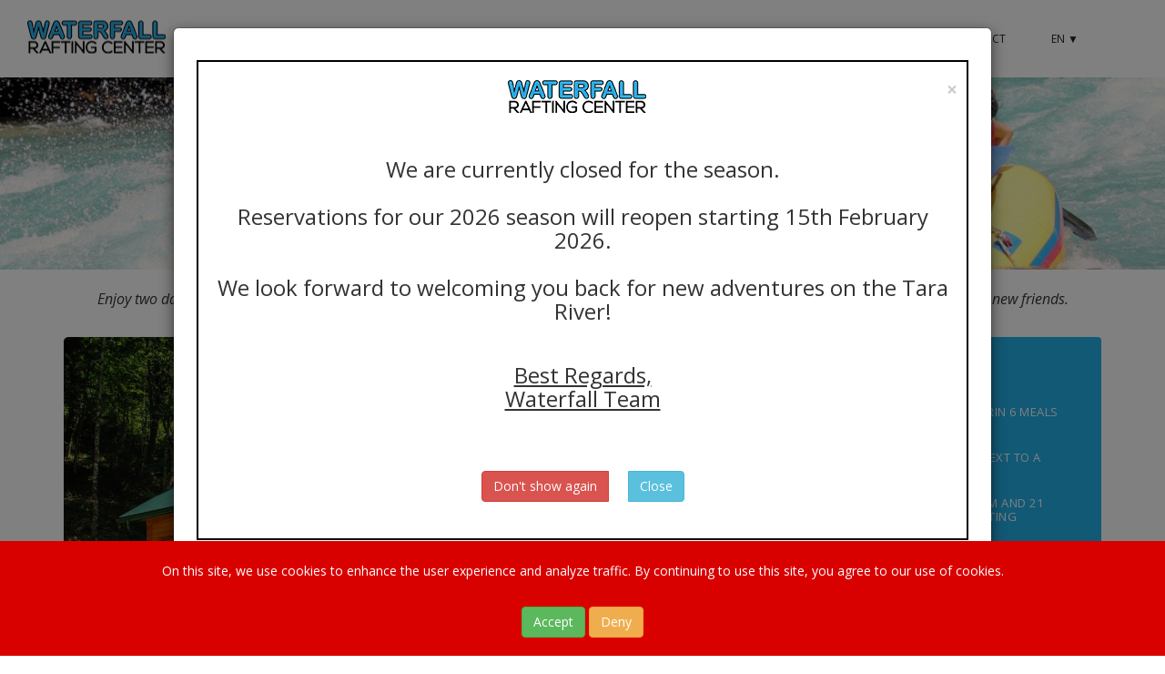

--- FILE ---
content_type: text/html; charset=UTF-8
request_url: https://raftingmontenegro.com/aranzman.php?id=4
body_size: 18016
content:


<!DOCTYPE html>
<html>
  <head>
    <meta charset="utf-8">
	<meta name="apple-mobile-web-app-capable" content="yes" />
	<meta name="viewport" content="width=device-width, initial-scale=1, maximum-scale=1.0, user-scalable=no">
	<meta name="format-detection" content="telephone=no" />
	<link rel="shortcut icon" href="w.png"/> 
	<link href="css/bootstrap.min.css" rel="stylesheet" type="text/css"/>
	<link href="css/jquery-ui.structure.min.css" rel="stylesheet" type="text/css"/>
	<link href="css/jquery-ui.min.css" rel="stylesheet" type="text/css"/>
	<link rel="stylesheet" href="https://maxcdn.bootstrapcdn.com/font-awesome/4.3.0/css/font-awesome.min.css">        
	<link href="css/style.css" rel="stylesheet" type="text/css"/>     
	<title>Paddle on Tara & Pedal to Trsa - Rafting Montenegro - Rafting Tara</title>
         
  <!-- Global site tag (gtag.js) - Google Analytics
<script async src="https://www.googletagmanager.com/gtag/js?id=UA-12843001-37"></script>
<script>
  window.dataLayer = window.dataLayer || [];
  function gtag(){dataLayer.push(arguments);}
  gtag('js', new Date());

  gtag('config', 'UA-12843001-37');
</script>  -->

<!-- Google Tag Manager -->
<script type="ac0641098c2c5620a1dff7c0-text/javascript">(function(w,d,s,l,i){w[l]=w[l]||[];w[l].push({'gtm.start':
new Date().getTime(),event:'gtm.js'});var f=d.getElementsByTagName(s)[0],
j=d.createElement(s),dl=l!='dataLayer'?'&l='+l:'';j.async=true;j.src=
'https://www.googletagmanager.com/gtm.js?id='+i+dl;f.parentNode.insertBefore(j,f);
})(window,document,'script','dataLayer','GTM-588HVDM');</script>
<!-- End Google Tag Manager -->




<script type="ac0641098c2c5620a1dff7c0-text/javascript">
    window.dataLayer = window.dataLayer || [];
    function gtag(){dataLayer.push(arguments);}
	
    gtag('consent', 'default', {
      'ad_storage': 'denied',
      'analytics_storage': 'denied'
    });
	
	gtag('js', new Date());
    gtag('config', 'UA-12843001-37');
	
</script>

<!-- Facebook Pixel Code -->

<script type="ac0641098c2c5620a1dff7c0-text/javascript">
!function(f,b,e,v,n,t,s)
{if(f.fbq)return;n=f.fbq=function(){n.callMethod?
n.callMethod.apply(n,arguments):n.queue.push(arguments)};
if(!f._fbq)f._fbq=n;n.push=n;n.loaded=!0;n.version='2.0';
n.queue=[];t=b.createElement(e);t.async=!0;
t.src=v;s=b.getElementsByTagName(e)[0];
s.parentNode.insertBefore(t,s)}(window,document,'script',
'https://connect.facebook.net/en_US/fbevents.js');
 fbq('init', '1828941777366625'); 
fbq('track', 'PageView');
</script>
<noscript>
 <img height="1" width="1" 
src="https://www.facebook.com/tr?id=1828941777366625&ev=PageView
&noscript=1"/>
</noscript>
<!-- End Facebook Pixel Code -->

	

<meta name="facebook-domain-verification" content="cdbffr7b4yxzcwnjscw7ycrks9qd0s" />

	
	<!--<script src="//code.jivosite.com/widget/2Xbf75XYbk" async></script>-->
  </head>

  
<body data-color="theme-3">

<!-- Google Tag Manager (noscript) -->
<noscript><iframe src="https://www.googletagmanager.com/ns.html?id=GTM-588HVDM"
height="0" width="0" style="display:none;visibility:hidden"></iframe></noscript>
<!-- End Google Tag Manager (noscript) -->
  
<header class="color-2 hovered menu-3">
	   <div class="container">
   	  <div class="row">
   	  	 <div class="col-md-12">
  	  	    <div class="nav"> 
   	  	    <a href="https://raftingmontenegro.com" class="logo">
									<img src="logo_2020_bijelo.png" alt="Rafting Montenegro" style="margin-left:-40px">
				   	  	    </a>
   	  	    <div class="nav-menu-icon">
		      <a href="#"><i></i></a>
		    </div>
   	  	 	<nav class="menu">
			  	<ul>
											<li class="type-1">
							<a href="https://raftingmontenegro.com">Home</a>
													</li>
											<li class="type-1">
							<a href="rafting-trips">Rafting trips<span class="fa fa-angle-down"></span></a>
															<ul class="dropmenu">
																			<li><a href="one-day-tara-river-rafting">ONE DAY TARA RIVER RAFTING ADVENTURE</a>
																				</li>
																			<li><a href="two-day-tara-river-rafting">TWO DAY TARA RIVER RAFTING GETAWAY</a>
																				</li>
																			<li><a href="three-day-tara-river-rafting">THREE DAY TARA RIVER RAFTING EXPERIENCE</a>
																				</li>
																			<li><a href="two-day-tara-river-rafting-zabljak">TWO DAY TARA RIVER RAFTING FROM ZABLJAK</a>
																				</li>
																			<li><a href="full-day-tara-river-rafting-zabljak">FULL DAY TARA RIVER RAFTING FROM ZABLJAK</a>
																				</li>
																			<li><a href="about-tara-river-rafting">ABOUT TARA RIVER RAFTING</a>
																				</li>
																	</ul>
													</li>
											<li class="type-1">
							<a href="daily-trips">Daily trips<span class="fa fa-angle-down"></span></a>
															<ul class="dropmenu">
																			<li><a href="one-day-tara-river-rafting">ONE DAY HIGH RAFTING on Tara</a>
																				</li>
																			<li><a href="hiking-on-durmitor">HIKING TO DURMITOR</a>
																				</li>
																			<li><a href="best-wine-tour">Best wine tour</a>
																				</li>
																			<li><a href="land-rover-safari-durmitor">LAND ROVER SAFARI</a>
																				</li>
																			<li><a href="canyoning-nevidio">CANYONING NEVIDIO</a>
																				</li>
																			<li><a href="hiking-three-lakes">HIKING 3 LAKES</a>
																				</li>
																			<li><a href="canyoning-grabovica">Grabovica Canyoneering</a>
																				</li>
																			<li><a href="mountain-biking">MOUNTAIN BIKING</a>
																				</li>
																			<li><a href="paragliding-durmitor">Paragliding on Durmitor</a>
																				</li>
																			<li><a href="zip-line-piva-lake">ZIP LINE OVER PIVA LAKE</a>
																				</li>
																			<li><a href="horseback-riding-durmitor">HORSEBACK RIDING</a>
																				</li>
																			<li><a href="piva-lake-cruising">PIVA LAKE CRUISING</a>
																				</li>
																			<li><a href="piva-lake-kayaking">PIVA LAKE KAYAKING</a>
																				</li>
																	</ul>
													</li>
											<li class="type-1">
							<a href="multi-day-trips">Multi day trips<span class="fa fa-angle-down"></span></a>
															<ul class="dropmenu">
																			<li><a href="multi-sport-trips">MULTI SPORT TRIPS&nbsp;&#9654;</a>
																					<ul class="dropmenu">
																									<li><a href="zipline-rafting-riding">ZIPLINE & RAFTING & RIDING</a></li>
																									<li><a href="best-rafting-best-canyoning">Best Rafting & Best Canyoning</a></li>
																									<li><a href="best-rafting-longest-zipline">Best Rafting & Longest Zipline</a></li>
																									<li><a href="tara-rafting-piva-hiking">Tara Rafting & Piva Hiking Adventure</a></li>
																									<li><a href="rafting-and-biking">Paddle on Tara & Pedal to Trsa</a></li>
																									<li><a href="rafting-hiking-biking">Rafting & Hiking & Biking</a></li>
																									<li><a href="aranzman.php?id=10">Raft on Tara & Jeep on Durmitor</a></li>
																									<li><a href="montenegro-four-days-trip">Northern 4 day trip</a></li>
																							</ul>
																				</li>
																			<li><a href="family-trips">FAMILY TRIPS&nbsp;&#9654;</a>
																					<ul class="dropmenu">
																									<li><a href="tara-rafting-piva-hiking">RAFTING & HIKING ADVENTURE</a></li>
																									<li><a href="tara-rafting-piva-cruising">RAFTING & CRUISING ADVENTURE</a></li>
																									<li><a href="rafting-cruising-hourseback-riding">3 Activities & Camping</a></li>
																									<li><a href="zipline-rafting-riding">Rafting & Horse Riding Trip</a></li>
																							</ul>
																				</li>
																			<li><a href="scout-adventures">SCOUT ADVENTURES</a>
																				</li>
																	</ul>
													</li>
											<li class="type-1">
							<a href="waterfall-center-accommodation">LODGING & MORE<span class="fa fa-angle-down"></span></a>
															<ul class="dropmenu">
																			<li><a href="waterfall-center-accommodation">Accommodation Options&nbsp;&#9654;</a>
																					<ul class="dropmenu">
																									<li><a href="waterfall-accommodation-chalets">Waterfall Chalets</a></li>
																									<li><a href="waterfall-accommodation-cabins">Riverside Cabins</a></li>
																									<li><a href="waterfall-accommodation-rooms">Waterfall Rooms</a></li>
																							</ul>
																				</li>
																			<li><a href="waterfall-rafting-center-menu">RESTAURANT</a>
																				</li>
																			<li><a href="waterfall-center-gift-shop">Gift Shop</a>
																				</li>
																	</ul>
													</li>
											<li class="type-1">
							<a href="photo-gallery">Media<span class="fa fa-angle-down"></span></a>
															<ul class="dropmenu">
																			<li><a href="photo-gallery">PHOTO</a>
																				</li>
																			<li><a href="video-gallery">VIDEO</a>
																				</li>
																	</ul>
													</li>
											<li class="type-1">
							<a href="about-us">About US<span class="fa fa-angle-down"></span></a>
															<ul class="dropmenu">
																			<li><a href="find-us">How to find us?</a>
																				</li>
																			<li><a href="cancellation-policy">Cancellation policy</a>
																				</li>
																			<li><a href="terms-and-conditions">Terms and conditions</a>
																				</li>
																			<li><a href="our-team">OUR TEAM</a>
																				</li>
																			<li><a href="useful-information">USEFUL INFORMATION</a>
																				</li>
																			<li><a href="did-you-know">DID YOU KNOW?</a>
																				</li>
																			<li><a href="news">NEWS</a>
																				</li>
																			<li><a href="waterfall-blog">BLOG</a>
																				</li>
																			<li><a href="testimonials">Testimonials</a>
																				</li>
																	</ul>
													</li>
											<li class="type-1">
							<a href="contact-us">Contact</a>
													</li>
															
					<li class="type-1">
						<a href="#">EN&nbsp;&#9660;</a>
						<ul class="dropmenu">
						
														
							<li style="cursor: pointer;" onclick="if (!window.__cfRLUnblockHandlers) return false; window.open('/aranzman.php?id=4&lang=1','_self');" data-cf-modified-ac0641098c2c5620a1dff7c0-=""><img  src="keshirano/sajt/106pa5galef4w04.png" alt="English" style="margin-left:10px;margin-top:5px;height:25px;">&nbsp;&nbsp;<span style="color: #000000;font-size:12px">English</span></li>


														
							<li style="cursor: pointer;" onclick="if (!window.__cfRLUnblockHandlers) return false; window.open('/aranzman.php?id=4&lang=2','_self');" data-cf-modified-ac0641098c2c5620a1dff7c0-=""><img  src="keshirano/sajt/cq2lyypzjoggkg8.png" alt="Crnogorski" style="margin-left:10px;margin-top:5px;height:25px;">&nbsp;&nbsp;<span style="color: #000000;font-size:12px">Crnogorski</span></li>


														
							<li style="cursor: pointer;" onclick="if (!window.__cfRLUnblockHandlers) return false; window.open('/aranzman.php?id=4&lang=3','_self');" data-cf-modified-ac0641098c2c5620a1dff7c0-=""><img  src="keshirano/sajt/fah8c39gv7k0s4g.png" alt="Russian" style="margin-left:10px;margin-top:5px;height:25px;">&nbsp;&nbsp;<span style="color: #000000;font-size:12px">Russian</span></li>


														
							<li style="cursor: pointer;" onclick="if (!window.__cfRLUnblockHandlers) return false; window.open('/aranzman.php?id=4&lang=4','_self');" data-cf-modified-ac0641098c2c5620a1dff7c0-=""><img  src="keshirano/sajt/daqj9o7e7m88wos.png" alt="Germany" style="margin-left:10px;margin-top:5px;height:25px;">&nbsp;&nbsp;<span style="color: #000000;font-size:12px">Germany</span></li>


														
							<li style="cursor: pointer;" onclick="if (!window.__cfRLUnblockHandlers) return false; window.open('/aranzman.php?id=4&lang=5','_self');" data-cf-modified-ac0641098c2c5620a1dff7c0-=""><img  src="keshirano/sajt/1po85r3wu074sw.png" alt="Czech" style="margin-left:10px;margin-top:5px;height:25px;">&nbsp;&nbsp;<span style="color: #000000;font-size:12px">Czech</span></li>


														
							<li style="cursor: pointer;" onclick="if (!window.__cfRLUnblockHandlers) return false; window.open('/aranzman.php?id=4&lang=6','_self');" data-cf-modified-ac0641098c2c5620a1dff7c0-=""><img  src="keshirano/sajt/ca5csp9hv9ws84w.png" alt="Italy" style="margin-left:10px;margin-top:5px;height:25px;">&nbsp;&nbsp;<span style="color: #000000;font-size:12px">Italy</span></li>


														
							<li style="cursor: pointer;" onclick="if (!window.__cfRLUnblockHandlers) return false; window.open('/aranzman.php?id=4&lang=7','_self');" data-cf-modified-ac0641098c2c5620a1dff7c0-=""><img  src="keshirano/sajt/1s5bzi6g284goog.png" alt="Poland" style="margin-left:10px;margin-top:5px;height:25px;">&nbsp;&nbsp;<span style="color: #000000;font-size:12px">Poland</span></li>


														
							<li style="cursor: pointer;" onclick="if (!window.__cfRLUnblockHandlers) return false; window.open('/aranzman.php?id=4&lang=8','_self');" data-cf-modified-ac0641098c2c5620a1dff7c0-=""><img  src="keshirano/sajt/15xdrrcre9lw0os.png" alt="French" style="margin-left:10px;margin-top:5px;height:25px;">&nbsp;&nbsp;<span style="color: #000000;font-size:12px">French</span></li>


													
						</ul>
						
					</li>
					
										
			  	</ul>
		   </nav>
		   </div>
   	  	 </div>
   	  </div>
   </div>
  </header>
<!-- INNER-BANNER -->
<div class="inner-banner style-6" >
	<img class="center-image" src="zaglavlje.jpg" alt="" style="width:100%;opacity: 0.7;">
	<div class="vertical-align">
		<div class="container">
			<div class="row">
				<div class="col-xs-12 col-md-8 col-md-offset-2">
		  			<h3 class="color-white hidden-lg" style="text-shadow:0px 2px 3px #000000,2px -1px 3px #000000;">Paddle on Tara & Pedal to Trsa</h3>
		  			<h2 class="color-white hidden-md hidden-sm hidden-xs" style="text-shadow:0px 2px 3px #000000,2px -1px 3px #000000; font-size: 40px;">Paddle on Tara & Pedal to Trsa</h2>
  				</div>
			</div>
		</div>
	</div>
</div>

<!-- DETAIL WRAPPER -->
<div class="detail-wrapper">
	<div class="container" style="margin-top: -40px; ">
		<div class="detail-header">
			<div class="row">
				<div class="col-xs-12 col-sm-12">
					
					
					<div class="detail-category color-black-3" style="text-align: center;"><font style="font-style: italic;">Enjoy two days activity of mountain riding bike fun, sun, and splashing whitewater! A perfect way to relax, unwind and enjoy time with old and new friends.</font></div>
					
			    </div>
			 
	       	</div>
       	</div>
       	<div class="row padd-90" style="margin-top: -40px;">
       		<div class="col-xs-12 col-md-8">
       			<div class="detail-content color-1">
					       				<div class="detail-top slider-wth-thumbs style-2 top-baner arrows" >
						<div class="swiper-container thumbnails-preview" data-autoplay="0" data-loop="1" data-speed="500" data-center="1" data-slides-per-view="1" id="tour-slide-2">
			                <div class="swiper-wrapper">
		                    	
										                    	<div class="swiper-slide" data-val="1">
		                    		 <img class="img-responsive img-full" src="keshirano/galerije/tmb_750_420_fw5wd32dj0g0wwk.jpg" alt="">
		                    	</div>
										                    	<div class="swiper-slide" data-val="2">
		                    		 <img class="img-responsive img-full" src="keshirano/galerije/tmb_750_420_17i9zmfzuy6884o.jpg" alt="">
		                    	</div>
										                    	<div class="swiper-slide" data-val="3">
		                    		 <img class="img-responsive img-full" src="keshirano/galerije/tmb_750_420_e3um4lz76q88ccw.jpg" alt="">
		                    	</div>
										                    	<div class="swiper-slide" data-val="4">
		                    		 <img class="img-responsive img-full" src="keshirano/galerije/tmb_750_420_8srkst33jn4sogg.jpg" alt="">
		                    	</div>
										                    	<div class="swiper-slide" data-val="5">
		                    		 <img class="img-responsive img-full" src="keshirano/galerije/tmb_750_420_6zs9yrmomccg0s4.jpg" alt="">
		                    	</div>
										                    	<div class="swiper-slide" data-val="6">
		                    		 <img class="img-responsive img-full" src="keshirano/galerije/tmb_750_420_86xufjocmycc8kc.jpg" alt="">
		                    	</div>
										                    	<div class="swiper-slide" data-val="7">
		                    		 <img class="img-responsive img-full" src="keshirano/galerije/tmb_750_420_7o71bqbzz1s8o8c.jpg" alt="">
		                    	</div>
										                    	<div class="swiper-slide" data-val="8">
		                    		 <img class="img-responsive img-full" src="keshirano/galerije/tmb_750_420_96aa85qgd98g08k.jpg" alt="">
		                    	</div>
										                    	<div class="swiper-slide" data-val="9">
		                    		 <img class="img-responsive img-full" src="keshirano/galerije/tmb_750_420_2f41qerdpp5ws8.jpg" alt="">
		                    	</div>
										                    	<div class="swiper-slide" data-val="10">
		                    		 <img class="img-responsive img-full" src="keshirano/galerije/tmb_750_420_1h0cj0kiesxwko.jpg" alt="">
		                    	</div>
										                    	<div class="swiper-slide" data-val="11">
		                    		 <img class="img-responsive img-full" src="keshirano/galerije/tmb_750_420_1pmu5xogkksgw0c.jpg" alt="">
		                    	</div>
										                    	<div class="swiper-slide" data-val="12">
		                    		 <img class="img-responsive img-full" src="keshirano/galerije/tmb_750_420_9woo6sqnuegosos.jpg" alt="">
		                    	</div>
										                    	<div class="swiper-slide" data-val="13">
		                    		 <img class="img-responsive img-full" src="keshirano/galerije/tmb_750_420_egf5iidkmmo8ssg.jpg" alt="">
		                    	</div>
										                    	<div class="swiper-slide" data-val="14">
		                    		 <img class="img-responsive img-full" src="keshirano/galerije/tmb_750_420_6d6usuhoepc88kc.jpg" alt="">
		                    	</div>
										                    	<div class="swiper-slide" data-val="15">
		                    		 <img class="img-responsive img-full" src="keshirano/galerije/tmb_750_420_1ayhd4heof5wog4.jpg" alt="">
		                    	</div>
										                    	<div class="swiper-slide" data-val="16">
		                    		 <img class="img-responsive img-full" src="keshirano/galerije/tmb_750_420_tcz8wmooabkw0o.jpg" alt="">
		                    	</div>
										                    	<div class="swiper-slide" data-val="17">
		                    		 <img class="img-responsive img-full" src="keshirano/galerije/tmb_750_420_ekxdqidodiossk8.jpg" alt="">
		                    	</div>
										                    	<div class="swiper-slide" data-val="18">
		                    		 <img class="img-responsive img-full" src="keshirano/galerije/tmb_750_420_169dzt2mes5c0ws.jpg" alt="">
		                    	</div>
										                    	<div class="swiper-slide" data-val="19">
		                    		 <img class="img-responsive img-full" src="keshirano/galerije/tmb_750_420_169vp36otx1c88c.jpg" alt="">
		                    	</div>
										                    	<div class="swiper-slide" data-val="20">
		                    		 <img class="img-responsive img-full" src="keshirano/galerije/tmb_750_420_bf3lzqpca6g4gog.jpg" alt="">
		                    	</div>
										                    	<div class="swiper-slide" data-val="21">
		                    		 <img class="img-responsive img-full" src="keshirano/galerije/tmb_750_420_2wsjy672asysgs0.png" alt="">
		                    	</div>
										                    	<div class="swiper-slide" data-val="22">
		                    		 <img class="img-responsive img-full" src="keshirano/galerije/tmb_750_420_7uon16xxlkowkow.jpg" alt="">
		                    	</div>
										                    	<div class="swiper-slide" data-val="23">
		                    		 <img class="img-responsive img-full" src="keshirano/galerije/tmb_750_420_1gl4w7w8lfy8040.jpg" alt="">
		                    	</div>
										                    	<div class="swiper-slide" data-val="24">
		                    		 <img class="img-responsive img-full" src="keshirano/galerije/tmb_750_420_bawzmuq2h9ssws8.jpg" alt="">
		                    	</div>
										                    </div>
							<div class="pagination pagination-hidden"></div>
							<div class="arrow-wrapp arr-s-1">
							<div class="cont-1170">
								<div class="swiper-arrow-left sw-arrow"><span style="color: #4dc3ff;" class="fa fa-angle-left"></span></div>
								<div class="swiper-arrow-right sw-arrow"><span style="color: #4dc3ff;" class="fa fa-angle-right"></span></div>
							</div>
						</div>
			            </div>
			            <div class="swiper-container thumbnails" data-autoplay="1" 
			            data-loop="0" data-speed="3000" data-center="0" 
			            data-slides-per-view="responsive" data-xs-slides="3" 
			            data-sm-slides="5" data-md-slides="5" data-lg-slides="5" 
			            data-add-slides="5">
			                <div class="swiper-wrapper">
								<div class="swiper-slide current active" data-val="0">
									<img class="img-responsive img-full" src="keshirano/aranzmani/tmb_124_70_2f5zoxeqrklcg40.jpg" alt="Paddle on Tara & Pedal to Trsa">
								</div>
																<div class="swiper-slide" data-val="1">
									<img class="img-responsive img-full" src="keshirano/galerije/tmb_124_70_fw5wd32dj0g0wwk.jpg" alt="">
								</div>
																<div class="swiper-slide" data-val="1">
									<img class="img-responsive img-full" src="keshirano/galerije/tmb_124_70_17i9zmfzuy6884o.jpg" alt="">
								</div>
																<div class="swiper-slide" data-val="1">
									<img class="img-responsive img-full" src="keshirano/galerije/tmb_124_70_e3um4lz76q88ccw.jpg" alt="">
								</div>
																<div class="swiper-slide" data-val="1">
									<img class="img-responsive img-full" src="keshirano/galerije/tmb_124_70_8srkst33jn4sogg.jpg" alt="">
								</div>
																<div class="swiper-slide" data-val="1">
									<img class="img-responsive img-full" src="keshirano/galerije/tmb_124_70_6zs9yrmomccg0s4.jpg" alt="">
								</div>
																<div class="swiper-slide" data-val="1">
									<img class="img-responsive img-full" src="keshirano/galerije/tmb_124_70_86xufjocmycc8kc.jpg" alt="">
								</div>
																<div class="swiper-slide" data-val="1">
									<img class="img-responsive img-full" src="keshirano/galerije/tmb_124_70_7o71bqbzz1s8o8c.jpg" alt="">
								</div>
																<div class="swiper-slide" data-val="1">
									<img class="img-responsive img-full" src="keshirano/galerije/tmb_124_70_96aa85qgd98g08k.jpg" alt="">
								</div>
																<div class="swiper-slide" data-val="1">
									<img class="img-responsive img-full" src="keshirano/galerije/tmb_124_70_2f41qerdpp5ws8.jpg" alt="">
								</div>
																<div class="swiper-slide" data-val="1">
									<img class="img-responsive img-full" src="keshirano/galerije/tmb_124_70_1h0cj0kiesxwko.jpg" alt="">
								</div>
																<div class="swiper-slide" data-val="1">
									<img class="img-responsive img-full" src="keshirano/galerije/tmb_124_70_1pmu5xogkksgw0c.jpg" alt="">
								</div>
																<div class="swiper-slide" data-val="1">
									<img class="img-responsive img-full" src="keshirano/galerije/tmb_124_70_9woo6sqnuegosos.jpg" alt="">
								</div>
																<div class="swiper-slide" data-val="1">
									<img class="img-responsive img-full" src="keshirano/galerije/tmb_124_70_egf5iidkmmo8ssg.jpg" alt="">
								</div>
																<div class="swiper-slide" data-val="1">
									<img class="img-responsive img-full" src="keshirano/galerije/tmb_124_70_6d6usuhoepc88kc.jpg" alt="">
								</div>
																<div class="swiper-slide" data-val="1">
									<img class="img-responsive img-full" src="keshirano/galerije/tmb_124_70_1ayhd4heof5wog4.jpg" alt="">
								</div>
																<div class="swiper-slide" data-val="1">
									<img class="img-responsive img-full" src="keshirano/galerije/tmb_124_70_tcz8wmooabkw0o.jpg" alt="">
								</div>
																<div class="swiper-slide" data-val="1">
									<img class="img-responsive img-full" src="keshirano/galerije/tmb_124_70_ekxdqidodiossk8.jpg" alt="">
								</div>
																<div class="swiper-slide" data-val="1">
									<img class="img-responsive img-full" src="keshirano/galerije/tmb_124_70_169dzt2mes5c0ws.jpg" alt="">
								</div>
																<div class="swiper-slide" data-val="1">
									<img class="img-responsive img-full" src="keshirano/galerije/tmb_124_70_169vp36otx1c88c.jpg" alt="">
								</div>
																<div class="swiper-slide" data-val="1">
									<img class="img-responsive img-full" src="keshirano/galerije/tmb_124_70_bf3lzqpca6g4gog.jpg" alt="">
								</div>
																<div class="swiper-slide" data-val="1">
									<img class="img-responsive img-full" src="keshirano/galerije/tmb_124_70_2wsjy672asysgs0.png" alt="">
								</div>
																<div class="swiper-slide" data-val="1">
									<img class="img-responsive img-full" src="keshirano/galerije/tmb_124_70_7uon16xxlkowkow.jpg" alt="">
								</div>
																<div class="swiper-slide" data-val="1">
									<img class="img-responsive img-full" src="keshirano/galerije/tmb_124_70_1gl4w7w8lfy8040.jpg" alt="">
								</div>
																<div class="swiper-slide" data-val="1">
									<img class="img-responsive img-full" src="keshirano/galerije/tmb_124_70_bawzmuq2h9ssws8.jpg" alt="">
								</div>
															</div>
							<div class="pagination hidden"></div>
						</div>
					</div>
										
					<div class="col-xs-12 hidden-lg hidden-md hidden-sm">
						
						
							<div class="detail-block bg-dr-blue" style="border-radius: 10px;">
							<h4 class="color-white">TRIP HIGHLIGHTS</h4>
								<div class="details-desc color-white" style="padding-bottom:20px;padding:1px 1px 1px 1px;font-color:white;">
									<font style="color:white">
									<p>Enjoy the best of Montenegrin 6 meals and drinks by the river</p>

<p>Spend 2 peaceful&nbsp;evenings next to a crackling campfire</p>

<p>Enjoy the most exciting 18 km and 21 rapids on the Tara River&nbsp;rafting</p>

<p>Explore the most beautiful areas of Durmitor and Piva by bike</p>

<p>Relax, unwind, and enjoy time with friends and like-minded people</p>

<p><strong>Price from 219&euro; per person</strong></p>

<p>Add a zip line over Piva Lake and get a 10% discount</p>									</font>
								</div>
								<div class="details-btn" STYLE="text-align:center;">
									<br><a href="rezervacija.php?id=4" class="c-button b-40 bg-orange hv-transparent" STYLE="background-color:#FF7F27">book now</a> <!--: price from  <span class="color-dr-blue">219€</span> /person--></a>
								</div>
							</div>

						  			
					</div>
					
					<div class="col-xs-12 hidden-lg hidden-md hidden-sm" style="background-color:white"><br>&nbsp;<br></div>
					
					<div class="detail-content-block bg-grey-2" style="padding-left:10px;padding-right:10px">
						<h3 style="width:100;background-color:#23B0E8;padding-left:10px;padding-top:5px;padding-bottom:5px;"><font color=white>ITINERARY</font></h3>
						<p><p><strong>DAY 1</strong></p>

<p>We recommend you to come early evening hours to our Waterfall Rafting Centre and spend some time in the untouched nature. We are perfectly located in a pleasant shadow of old and tall beech forest, on the banks of the River Piva where all sounds are overridden by the gurgling waterfall and cheerful birds&rsquo; songs.</p>

<p>20.00 - 21.30 pm - Dinner is the best time to meet fellow rafters and our river guides, and enjoy music next to a crackling campfire before retiring for the night.</p>

<p>Overnight stay.</p>

<p><strong>DAY 2</strong></p>

<p><strong>RAFTING ON THE TARA RIVER</strong></p>

<p><em>Raft Trip on the Tara River Winds its way through 18 fun-filled kilometers of beautiful scenery and tumbling white-water on the most exciting rapids from Brstanovica to Scepan Polje.</em></p>

<p>09.00 &ndash; 10.30 am &ndash; Start your day with a hearty buffet breakfast as the preparations for rafting begin at 11.00. You will be fitted with wetsuits and booties, life jackets, and a helmet. The adventure continues with a short but scenic shuttle ride to our launching point.</p>

<p>12:00 pm - After the trip briefing held by your river guide it&rsquo;s time to grab a paddle and get on your raft and onto the river for a day of fun, laughter, excitement, and lots of exhilarating whitewater. The first rapids you&rsquo;ll encounter are smaller but spirited and will allow you to practice your new paddling skills, and get ready for the most attractive rapids on the Tara River (Pines, Ward, Cells, Vjernovića buk ...). We will make breaks on the most interesting spots for viewing, and camera shooting, and of course, swimming for the bravest ones.</p>

<p>15.00 - 16.00 pm &ndash;Your rafting trip ends on &Scaron;ćepan Polje with a delicious lunch in the Waterfall Restaurant.</p>

<p><strong>MENU:&nbsp;</strong></p>

<p>Soup: veal soup or vegetable cream soup<br />
Main Course: Your choice between the three of the very best Montenegrin specialties:<br />
1. Grilled trout with rice and vegetables and seasonal salad<br />
2. Chicken or veal meat and potatoes made under the iron pot in the open fire pit and seasonal salad<br />
3. Vegetarian dish: Grilled mushrooms with vegetables and rice and seasonal salad&nbsp;<br />
Dessert: seasonal fruit or homemade cookies</p>

<p>At our Rafting Center, you can enjoy free time walking, sunbathing, or playing some social games until we serve a delicious healthy dinner (between 20&nbsp;- 21.30h) that will satisfy even the heartiest appetite. Spend the rest of the evening catching up with fellow rafters and meeting new people. If you would like to make your own campfire, please report to our Camp Manager.&nbsp;</p>

<p><strong>DAY 3</strong></p>

<p><strong>E-Mountain Biking In Durmitor&nbsp;National Park&nbsp;</strong></p>

<p>Discover why E - mountain biking is more and more popular! We transfer you up to the start and you ride through mountain pastures, pine forests, and along mountain tracks enjoying the breathtaking scenery.</p>

<p>Your day starts with a great breakfast and meeting with your guide followed by 30 minutes drive to the village Crkvicko Polje (1100m) where our mountain biking tour begins with a 25km newly asphalted road. It is surrounded by a thick beech forest that makes it very pleasant even on hot summer days.</p>

<p>Enjoying outstanding views, we pass interesting villages Nikovici, Knezevic, and Nedajno and up to the village Trsa (1450m) where we take a break and get delicious lunch in the Ethno Restaurant.</p>

<p>Our road back to the Village Crkvicko Polje goes partly through the mountain, a non-asphalted 12km long path, followed by our vehicle with a bike trailer. We&rsquo;ll be back at the Rafting Centre, just in time for lunch before the end of the trip.</p>

<p>You can relax before packing up and heading home or a better option is to check availability and stay another night with us. Let us recommend another great adventure: Canyoning Nevidio!&nbsp;</p>

<p><strong>The price including 2 nights&#39; accommodation, rafting, biking, and 6 meals starts&nbsp;from 219&euro; per person depending on the chosen accommodation.</strong></p>

<p><a href="https://raftingmontenegro.com/stranica.php?id=11"><span style="color:#FFFFFF"><span style="background-color:#3399ff">Choose your accommodation here.</span></span></a></p>

<p>The minimum number of persons for the organization of this program is 6. If you are not coming in a group, you should inform us as early as possible, and we will do our best to join you to other adventurers.</p></p>	<br><a href="rezervacija.php?id=4" class="c-button b-40 bg-orange hv-transparent" STYLE="background-color:#FF7F27">book now</a> <!--: price from  <span class="color-dr-blue">219€</span> /person--></a>
							
						
					</div>
					
					
					
					<div class="detail-content-block">
					
											
	                    <div class="accordion style-2">
						
								                        <div class="acc-panel">
	                            <div class="acc-title"><span class="acc-icon"></span>What is included in the trip price?</div>
	                            <div class="acc-body color-black" style="color:#000000;font-size:14px;">
									
									<ul>
 <li style="color:#343434;font-size:14px;">&nbsp;2 nights of accommodation</li>
 <li style="color:#343434;font-size:14px;">&nbsp;6 meals</li>
 <li style="color:#343434;font-size:14px;">&nbsp;Eperienced and certified river guides services</li>
 <li style="color:#343434;font-size:14px;">&nbsp;Transfer during the trip</li>
 <li style="color:#343434;font-size:14px;">&nbsp;Mountain bike rent</li>
 <li style="color:#343434;font-size:14px;">&nbsp;Car parking</li>
 <li style="color:#343434;font-size:14px;">&nbsp;Rafting insurance</li>
</ul>									
									
	                            </div>
	                        </div>
								                        <div class="acc-panel">
	                            <div class="acc-title"><span class="acc-icon"></span>What isn't included in the trip price?</div>
	                            <div class="acc-body color-black" style="color:#000000;font-size:14px;">
									
									<ul>
 <li style="color:#343434;font-size:14px;">&nbsp;&nbsp; &nbsp; Beverages (we serve coffee, tea, milk, and yogurt during&nbsp;breakfast time:)</li>
 <li style="color:#343434;font-size:14px;">&nbsp;&nbsp;&nbsp;&nbsp;&nbsp;The Piva nature park fee 1 &euro;</li>
 <li style="color:#343434;font-size:14px;">&nbsp;&nbsp;&nbsp;&nbsp;&nbsp;Rafting tax 3.5 &euro;</li>
 <li style="color:#343434;font-size:14px;">&nbsp;&nbsp;&nbsp; &nbsp;Tourist tax 1&euro; per person per night</li>
 <li style="color:#343434;font-size:14px;">&nbsp;&nbsp;&nbsp; &nbsp;Transfer from the Waterfall Rafting Center to the village of Stabna - the starting point of hiking. Most of our guests continue their travel towards other regions and don&rsquo;t require this service. However, we can arrange your transfer upon request.</li>
 <li style="color:#343434;font-size:14px;">&nbsp;&nbsp;&nbsp; &nbsp;Other expenses not included in the program</li>
</ul>									
									
	                            </div>
	                        </div>
								                        <div class="acc-panel">
	                            <div class="acc-title"><span class="acc-icon"></span>What to bring?</div>
	                            <div class="acc-body color-black" style="color:#000000;font-size:14px;">
									
									<ul>
<li style="color:#343434;font-size:14px;">&nbsp;Waterproof sunscreen</li>
<li style="color:#343434;font-size:14px;">&nbsp;Swimming suit to wear under neoprene suit</li>
<li style="color:#343434;font-size:14px;">&nbsp;Sport or hiking shoes</li>
<li style="color:#343434;font-size:14px;">&nbsp;Warm pants (evenings are usually chilly next to the river)</li>
<li style="color:#343434;font-size:14px;">&nbsp;Jacket in case of colder or rainy weather</li>
<li style="color:#343434;font-size:14px;">&nbsp;Extra spending money if you are interested in&nbsp;T-Shirts or other interesting gifts</li>
</ul>									
									
	                            </div>
	                        </div>
								                        <div class="acc-panel">
	                            <div class="acc-title"><span class="acc-icon"></span>What we provide?</div>
	                            <div class="acc-body color-black" style="color:#000000;font-size:14px;">
									
									<ul>
 <li style="color:#343434;font-size:14px;">&nbsp;&nbsp; &nbsp;Neoprene wetsuit</li>
 <li style="color:#343434;font-size:14px;">&nbsp;&nbsp;&nbsp;&nbsp;Neoprene booties</li>
 <li style="color:#343434;font-size:14px;">&nbsp;&nbsp;&nbsp;&nbsp;Life jacket</li>
 <li style="color:#343434;font-size:14px;">&nbsp;&nbsp;&nbsp;&nbsp;Helmet</li>
 <li style="color:#343434;font-size:14px;">&nbsp;&nbsp;&nbsp;&nbsp;Anorak</li>
 <li style="color:#343434;font-size:14px;">&nbsp;&nbsp;&nbsp;&nbsp;Paddle</li>
 <li style="color:#343434;font-size:14px;">&nbsp;&nbsp;&nbsp;&nbsp;Raft</li>
 <li style="color:#343434;font-size:14px;">&nbsp;&nbsp;&nbsp;&nbsp;Towels</li>
 <li style="color:#343434;font-size:14px;">&nbsp;&nbsp;&nbsp;&nbsp;Bed linen</li>
 <li style="color:#343434;font-size:14px;">&nbsp;&nbsp;&nbsp;&nbsp;Toiletries</li>
 <li style="color:#343434;font-size:14px;">&nbsp;&nbsp; &nbsp;Bike</li>
</ul>									
									
	                            </div>
	                        </div>
								                        <div class="acc-panel">
	                            <div class="acc-title"><span class="acc-icon"></span>FAQ</div>
	                            <div class="acc-body color-black" style="color:#000000;font-size:14px;">
									
									<p style="color:black;font-size:14px;">You&rsquo;ve got questions and we&rsquo;ve got answers. Take a look at the most commonly asked questions that we receive from our guests. If you don&rsquo;t see an answer to the question feel free to give us a call via Viber, WhatsApp, or Messenger at +382 69 310 848 or email us at&nbsp;<a href="/cdn-cgi/l/email-protection" class="__cf_email__" data-cfemail="4b22252d240b392a2d3f22252c2624253f2e252e2c392465282426">[email&#160;protected]</a></p>

<p style="color:black;font-size:14px;"><strong>WILL I GET WET?</strong></p>

<p style="color:black;font-size:14px;">Yes &ndash; but you will be in a wetsuit and booties. White water rafting is a great activity for rainy days as you are going to be wet anyway!</p>

<p style="color:black;font-size:14px;"><strong>WHAT SHOES SHOULD I WEAR?</strong></p>

<p style="color:black;font-size:14px;">We provide complete and professional rafting equipment including wetsuits and booties, life jackets and helmets, as well as anoraks for rainy occasions. So you can wear your normal shoes and clothes to get to the rafting base.</p>

<p style="color:black;font-size:14px;"><strong>WHAT DO I NEED TO BRING?</strong></p>

<p style="color:black;font-size:14px;">You should bring a swimming suit and&nbsp;suntan lotion, sunglasses and warm clothes for chilly evenings next to the campfire if staying overnight in the Waterfall Center.</p>

<p style="color:black;font-size:14px;"><strong>DO I HAVE TO BE ABLE TO SWIM?</strong></p>

<p style="color:black;font-size:14px;">In the springtime when the river is high, it is recommended that you be able to swim. In the summertime when the river is lower you do not have to be a swimmer at all. Just make sure to let your guide know of your comfort level and swimming ability. Anyway, safety west is obligatory and you should follow instructions provided by&nbsp;the river guide. No one falls down from the boat, unless by purpose.</p>

<p style="color:black;font-size:14px;"><strong>DO PEOPLE FALL OUT OF THE BOAT?</strong></p>

<p style="color:black;font-size:14px;">We take your safety seriously. Every trip starts with a full safety briefing and paddle instruction. Our boats are equipped with perimeter and center lines to give you ample places to hang on and stay in the boat. There is some risk in whitewater rafting, however, but it is rare that people fall out of the boat. In the case that they do &ndash; they are retrieved quickly using the drills that are taught in the safety briefing. In the spring with the higher water levels, there is a greater potential for things to happen. High water is definitely not for everyone.</p>

<p style="color:black;font-size:14px;"><strong>WHAT IF THE WEATHER IS BAD?</strong></p>

<p style="color:black;font-size:14px;">Our trips leave as scheduled, rain, or shine. In the event of extreme weather conditions, we do reserve the right to alter your trip.</p>

<p style="color:black;font-size:14px;"><strong>WHEN RAFTING SEASON STARTS?</strong></p>

<p style="color:black;font-size:14px;">Our season starts 1st&nbsp;of May and runs till&nbsp;October 1st. May and early June are defined by higher water flows and attract more adventuresome groups. In July and August water levels typically drop and conditions become perfect for younger families and multi-generational groups.&nbsp;&nbsp;</p>

<p style="color:black;font-size:14px;"><strong>WHAT ARE THE AGE LIMITS FOR RAFTING?</strong></p>

<p style="color:black;font-size:14px;">We encourage everyone, young and old, fit or a couch potato, to experience the fun of white water rafting and hope that you will learn to love this sport as much as we do. From July &ndash; October, we hosted children 4 years old but also people in the late seventies.</p>

<p style="color:black;font-size:14px;"><strong>WHAT IF I HAVE NEVER BEEN ON RAFTING BEFORE?</strong></p>

<p style="color:black;font-size:14px;">Most of our guests have never been on rafting before. All our trips&nbsp;are adapted for newcomers.</p>

<p style="color:black;font-size:14px;"><strong>IS RAFTING SAFE ADVENTURE?</strong></p>

<p style="color:black;font-size:14px;">We are proud to be one of the pioneers of Rafting on the Tara River. Since 2000, our skippers have rafted with over 50 000 guests with not a single accident. Rafting is thrilling, exciting, wet, wild, and unbelievably fun. However, as with all adventure sports, there is inherent...</p>

<p style="color:black;font-size:14px;"><strong>ARE THERE ANY ADDITIONAL CHARGES?</strong></p>

<p style="color:black;font-size:14px;">All Taxes and River Access fees are included in our base price. Rafting guides and waiters gratuities are not included in the trip price and are greatly appreciated.</p>

<p style="color:black;font-size:14px;"><strong>DO YOU OFFER GROUP DISCOUNTS?</strong></p>

<p style="color:black;font-size:14px;">Of course, when it comes to rafting the Tara River, the more people you bring the more fun you will have! We offer some of the best group discounts on the river! Please check out our Groups page for more information.</p>

<p style="color:black;font-size:14px;"><strong>CAN I BRING MY CAMERA?</strong></p>

<p style="color:black;font-size:14px;">We recommend that cameras are left behind at the Waterfall center&nbsp;as we cannot guarantee their safety against damage even if waterproof. However, if you would still like to take a camera on the rafting trip,&nbsp;we have waterproof safety bags on every raft where you can store them during the rapids and use&nbsp;them during breaks.</p>

<p style="color:black;font-size:14px;"><strong>CAN I WEAR SUNGLASSES/ PRESCRIPTION GLASSES OR CONTACT LENSES?</strong></p>

<p style="color:black;font-size:14px;">Yes, you can, however, we do recommend a sports strap or tie for glasses. Once again remember we can&rsquo;t guarantee the safety of your glasses. So if you can do it without it then do.</p>

<p style="color:black;font-size:14px;"><strong>HOW MANY PEOPLE GO IN A RAFT?</strong></p>

<p style="color:black;font-size:14px;">All of our rafts can comfortably accommodate 8 guests + river guide.</p>

<p style="color:black;font-size:14px;"><strong>ARE GRATUITIES ACCEPTABLE?</strong></p>

<p style="color:black;font-size:14px;">Absolutely. If your guides contributed to your enjoyment of the day please give them a tip!&nbsp; Gratuities for guides are acceptable and greatly appreciated. And we&rsquo;d love to hear about it as well. Our guides are some of the most important people of our staff and we want to know when they are doing a great job.</p>

<p style="color:black;font-size:14px;"><strong>CAN WE PURCHASE SOUVENIRS?</strong></p>

<p style="color:black;font-size:14px;">Absolutely! We have a Gift shop stocked with a wide variety of specially designed T-shirts, rucksacks, hats, etc&hellip;.come on in!</p>

<p style="color:black;font-size:14px;"><strong>ARE RESERVATIONS REQUIRED?</strong></p>

<p style="color:black;font-size:14px;">Yes. Reservations are required and a 20% advance payment must be received prior to the date of your adventure. Same-day reservations are accepted based on availability, so please book online or send us an email.</p>

<p style="color:black;font-size:14px;"><strong>WHAT SETS WATERFALL RAFTING CENTER APART FROM THE REST</strong>?</p>

<p style="color:black;font-size:14px;">Everything! This might sound like a bold statement, but we encourage you to do some research on other outfitters in the Tara River Canyon and throughout the region. As the leaders in white water hospitality, we are dedicated to making sure that each of our guests feels welcome, wanted, and comfortable throughout their entire experience with us. From our highly trained professional staff to our top-of-the-line equipment for your safety and comfort, and everything in-between we can show you the rapids of the mighty Tara River like no one else!</p>									
									
	                            </div>
	                        </div>
														                                                                                                                        
	                    </div>
						
					

												<br>
						<h3>Watch Video</h3>

						<div class="embed-responsive embed-responsive-16by9">
							<iframe data-src="https://www.youtube.com/embed/KjSIbvqYVuw" frameborder="0" allow="accelerometer; autoplay; encrypted-media; gyroscope; picture-in-picture" allowfullscreen></iframe>
						</div>
							
						
						<p style="text-align:center"><em>We are pleased to offer you another exciting adventure: Reserve at least two hours of scenic horseback riding in the National Park Durmitor. </em></p>

<p style="text-align:center"><em>Just s</em><em>addle up and begin your adventure searching for the best view and majestic scenery of incredible surroundings from the Village Trsa to the viewpoint of the Canyon Susica.</em>&nbsp;</p>

<p style="text-align:center">More information and reservation <a href="https://www.raftingmontenegro.com/aranzman.php?id=20"><span style="color:#FFFFFF"><span style="background-color:#3399cc">HERE</span></span></a></p>						
					</div>	
					<!-- usefull information samo za dailytrips ispod -->

				
						
						
						

                <!-- kraj -->
					
				</div>       			
       		</div>

			   
			
			
			
			
       		<div class="col-xs-12 col-md-4 ">
       			<div class="right-sidebar">
				
       				<div class="detail-block bg-dr-blue hidden-xs">
       					<h4 style="font-size: 20px;" class="color-white">TRIP HIGHLIGHTS</h4>
       					<div class="details-desc color-white">
							<p>Enjoy the best of Montenegrin 6 meals and drinks by the river</p>

<p>Spend 2 peaceful&nbsp;evenings next to a crackling campfire</p>

<p>Enjoy the most exciting 18 km and 21 rapids on the Tara River&nbsp;rafting</p>

<p>Explore the most beautiful areas of Durmitor and Piva by bike</p>

<p>Relax, unwind, and enjoy time with friends and like-minded people</p>

<p><strong>Price from 219&euro; per person</strong></p>

<p>Add a zip line over Piva Lake and get a 10% discount</p>						</div>
						<div class="details-btn" STYLE="text-align:center;">
							<a href="rezervacija.php?id=4" class="c-button b-40 bg-orange hv-transparent" STYLE="background-color:#FF7F27">book now</a> <!--: price from  <span class="color-dr-blue">219€</span> /person-->
						</div>
       				</div>

															<div class="popular-tours bg-grey-2">
						<h4 class="color-dark-2">similar adventures</h4>
											
						<div class="hotel-small style-2 clearfix">
							<a class="hotel-img black-hover" href="aranzman.php?id=3">
								<img class="img-responsive radius-3" src="keshirano/aranzmani/tmb_234_131_kbfz9ikhjdwwkg.jpg" alt="289€">
								<div class="tour-layer delay-1"></div>        
								<div class="price price-s-1">289€</div>								
							</a>
							<div class="hotel-desc">
		    					
		    					<h4>Best Rafting & Best Canyoning</h4>
								
							</div>
						</div>
						
											
						<div class="hotel-small style-2 clearfix">
							<a class="hotel-img black-hover" href="aranzman.php?id=4">
								<img class="img-responsive radius-3" src="keshirano/aranzmani/tmb_234_131_2f5zoxeqrklcg40.jpg" alt="219€">
								<div class="tour-layer delay-1"></div>        
								<div class="price price-s-1">219€</div>								
							</a>
							<div class="hotel-desc">
		    					
		    					<h4>Paddle on Tara & Pedal to Trsa</h4>
								
							</div>
						</div>
						
											
						<div class="hotel-small style-2 clearfix">
							<a class="hotel-img black-hover" href="aranzman.php?id=5">
								<img class="img-responsive radius-3" src="keshirano/aranzmani/tmb_234_131_7b8ms5dy52sc80o.jpg" alt="299€">
								<div class="tour-layer delay-1"></div>        
								<div class="price price-s-1">299€</div>								
							</a>
							<div class="hotel-desc">
		    					
		    					<h4>ZIPLINE IN PIVA, RAFTING ON TARA AND RIDING ON DURMITOR</h4>
								
							</div>
						</div>
						
											
						<div class="hotel-small style-2 clearfix">
							<a class="hotel-img black-hover" href="aranzman.php?id=6">
								<img class="img-responsive radius-3" src="keshirano/aranzmani/tmb_234_131_asm1v2ok9kgsssg.jpg" alt="299€">
								<div class="tour-layer delay-1"></div>        
								<div class="price price-s-1">299€</div>								
							</a>
							<div class="hotel-desc">
		    					
		    					<h4>Rafting & Hiking & Biking</h4>
								
							</div>
						</div>
						
											
						<div class="hotel-small style-2 clearfix">
							<a class="hotel-img black-hover" href="aranzman.php?id=7">
								<img class="img-responsive radius-3" src="keshirano/aranzmani/tmb_234_131_2a4htd1hzvi8cow.jpg" alt="279€">
								<div class="tour-layer delay-1"></div>        
								<div class="price price-s-1">279€</div>								
							</a>
							<div class="hotel-desc">
		    					
		    					<h4>Three Day Tara River Rafting</h4>
								
							</div>
						</div>
						
											
						<div class="hotel-small style-2 clearfix">
							<a class="hotel-img black-hover" href="aranzman.php?id=8">
								<img class="img-responsive radius-3" src="keshirano/aranzmani/tmb_234_131_eb416u59mrk040w.jpg" alt="299€">
								<div class="tour-layer delay-1"></div>        
								<div class="price price-s-1">299€</div>								
							</a>
							<div class="hotel-desc">
		    					
		    					<h4>Northern Montenegro in 4 days</h4>
								
							</div>
						</div>
						
											
						<div class="hotel-small style-2 clearfix">
							<a class="hotel-img black-hover" href="aranzman.php?id=18">
								<img class="img-responsive radius-3" src="keshirano/aranzmani/tmb_234_131_16djfrrnfiaswsk.jpg" alt="210€">
								<div class="tour-layer delay-1"></div>        
								<div class="price price-s-1">210€</div>								
							</a>
							<div class="hotel-desc">
		    					
		    					<h4>Three Activities Camping Adventure</h4>
								
							</div>
						</div>
						
																
							</div>
							

					
					<div class="help-contact bg-grey-2">
						<h4 class="color-dark-2">Need Help?</h4>
						<p class="color-grey">Planning family or group holiday? Need transfer? Accommodation? Special food requirements? No worries, we’ll take excellent care of every aspect of your holiday! Our goal is to make your vacation very special. Contact us!</p>
						<a class="help-phone color-dark-2 link-dr-blue" href="tel:+382 69 310 848"><img src="img/detail/phone24-dark.png" alt="">+382 69 310 848</a>
						<a class="help-mail color-dark-2 link-dr-blue" href="/cdn-cgi/l/email-protection#254c4b434a65574443514c4b42484a4b51404b4042574a0b464a48"><img src="img/detail/letter-dark.png" alt=""><span class="__cf_email__" data-cfemail="3851565e57784a595e4c51565f5557564c5d565d5f4a57165b5755">[email&#160;protected]</span></a>
					</div>
					<br>
					
					<div class="sakrivene_vijesti">
					<a href="vijesti.php"><div class="sidebar-text-label bg-dr-blue color-white">CHECK OUT OUR NEWS</div></A>

					<div class="widget-popular">
						<!-- <h3 class="color-dark-2">NEW ADVENTURES</h3><br> -->
														<div class="hotel-small style-2 clearfix">
								<a class="hotel-img black-hover" href="vijest.php?id=8">
									<img class="img-responsive radius-0" src="keshirano/vijesti/tmb_120_67_wicvbq5petwocg.jpg" alt="">
									<div class="tour-layer delay-1"></div>        						
								</a>
								<div class="hotel-desc">
									
			    					<h4>Special discounts for the One day high rafting adventure on the Tara River!</h4>
									<div class="tour-info-line clearfix">
														
									</div>			    					
								</div>
							</div>
														<div class="hotel-small style-2 clearfix">
								<a class="hotel-img black-hover" href="vijest.php?id=4">
									<img class="img-responsive radius-0" src="keshirano/vijesti/tmb_120_67_bg9cs8p2x00884c.jpg" alt="">
									<div class="tour-layer delay-1"></div>        						
								</a>
								<div class="hotel-desc">
									
			    					<h4>Paintball in the Waterfall Rafting Centre!</h4>
									<div class="tour-info-line clearfix">
														
									</div>			    					
								</div>
							</div>
														<div class="hotel-small style-2 clearfix">
								<a class="hotel-img black-hover" href="vijest.php?id=5">
									<img class="img-responsive radius-0" src="keshirano/vijesti/tmb_120_67_3q0kvrn99lgk484.jpg" alt="">
									<div class="tour-layer delay-1"></div>        						
								</a>
								<div class="hotel-desc">
									
			    					<h4>PRIVATE RAFT TRIPS - Your crew, your choice</h4>
									<div class="tour-info-line clearfix">
														
									</div>			    					
								</div>
							</div>
														<div class="hotel-small style-2 clearfix">
								<a class="hotel-img black-hover" href="vijest.php?id=6">
									<img class="img-responsive radius-0" src="keshirano/vijesti/tmb_120_67_p3v5unqir80cso.jpg" alt="">
									<div class="tour-layer delay-1"></div>        						
								</a>
								<div class="hotel-desc">
									
			    					<h4>SCHOOL JOURNEYS - Your hassle free choice</h4>
									<div class="tour-info-line clearfix">
														
									</div>			    					
								</div>
							</div>
														<div class="hotel-small style-2 clearfix">
								<a class="hotel-img black-hover" href="vijest.php?id=7">
									<img class="img-responsive radius-0" src="keshirano/vijesti/tmb_120_67_9z5r3uc98hs0cg4.jpg" alt="">
									<div class="tour-layer delay-1"></div>        						
								</a>
								<div class="hotel-desc">
									
			    					<h4>Birthday parties at the Waterfall Rafting Center</h4>
									<div class="tour-info-line clearfix">
														
									</div>			    					
								</div>
							</div>
														<div class="hotel-small style-2 clearfix">
								<a class="hotel-img black-hover" href="vijest.php?id=13">
									<img class="img-responsive radius-0" src="keshirano/vijesti/tmb_120_67_11x58kzhgcn4088.jpg" alt="">
									<div class="tour-layer delay-1"></div>        						
								</a>
								<div class="hotel-desc">
									
			    					<h4>Ongoing reservations: Reserve your trip now!</h4>
									<div class="tour-info-line clearfix">
														
									</div>			    					
								</div>
							</div>
																				
						</div>
						 </div> <!--kraj sakrivene-vijesti -->
						<div class="sakriveno">
						<a href="objave.php?id=2"><div class="sidebar-text-label bg-dr-blue color-white">useful information</div></a>

						<br>
					<div class="widget-popular">
														<div class="hotel-small style-2 clearfix">
								<a class="hotel-img black-hover" href="objava.php?id=5">
									<img class="img-responsive radius-0" src="keshirano/objave/tmb_120_67_6lyzwiadw84k4cs.jpg" alt="">
									<div class="tour-layer delay-1"></div>        						
								</a>
								<div class="hotel-desc">
									
			    					<h4>TARA RIVER CANYON</h4>
									<div class="tour-info-line clearfix">
														
									</div>			    					
								</div>
							</div>
														<div class="hotel-small style-2 clearfix">
								<a class="hotel-img black-hover" href="objava.php?id=6">
									<img class="img-responsive radius-0" src="keshirano/objave/tmb_120_67_bkaguhmimzsok4k.jpg" alt="">
									<div class="tour-layer delay-1"></div>        						
								</a>
								<div class="hotel-desc">
									
			    					<h4>Piva Regional Nature Park</h4>
									<div class="tour-info-line clearfix">
														
									</div>			    					
								</div>
							</div>
														<div class="hotel-small style-2 clearfix">
								<a class="hotel-img black-hover" href="objava.php?id=24">
									<img class="img-responsive radius-0" src="keshirano/objave/tmb_120_67_8u6vrczvdfcw4sg.jpg" alt="">
									<div class="tour-layer delay-1"></div>        						
								</a>
								<div class="hotel-desc">
									
			    					<h4>Canyon Nevidio</h4>
									<div class="tour-info-line clearfix">
														
									</div>			    					
								</div>
							</div>
														<div class="hotel-small style-2 clearfix">
								<a class="hotel-img black-hover" href="objava.php?id=25">
									<img class="img-responsive radius-0" src="keshirano/objave/tmb_120_67_bt6bny426o8440k.jpg" alt="">
									<div class="tour-layer delay-1"></div>        						
								</a>
								<div class="hotel-desc">
									
			    					<h4>Durmitor National Park</h4>
									<div class="tour-info-line clearfix">
														
									</div>			    					
								</div>
							</div>
														<div class="hotel-small style-2 clearfix">
								<a class="hotel-img black-hover" href="objava.php?id=26">
									<img class="img-responsive radius-0" src="keshirano/objave/tmb_120_67_ezgveumecuo88sw.jpg" alt="">
									<div class="tour-layer delay-1"></div>        						
								</a>
								<div class="hotel-desc">
									
			    					<h4>Montenegro</h4>
									<div class="tour-info-line clearfix">
														
									</div>			    					
								</div>
							</div>
														<div class="hotel-small style-2 clearfix">
								<a class="hotel-img black-hover" href="objava.php?id=50">
									<img class="img-responsive radius-0" src="keshirano/objave/tmb_120_67_as0iwxuizkg88ss.jpg" alt="">
									<div class="tour-layer delay-1"></div>        						
								</a>
								<div class="hotel-desc">
									
			    					<h4>International scale of river difficulty</h4>
									<div class="tour-info-line clearfix">
														
									</div>			    					
								</div>
							</div>
								
					</div>
						</div>
	
					<div class="help-contact bg-grey-2">
						<h4 class="color-dark-2">USEFUL LINKS</h4>
						<ul>
							<a href="stranica.php?id=2"><li style="font-size:14px; color: #0a0a0a1;">- HOW TO FIND US</li></a>
							<a href="stranica.php?id=5"><li  style="font-size:14px; color: #0a0a0a1;">- DID YOU KNOW?</li></a>
							<a href="stranica.php?id=15"><li  style="font-size:14px; color: #0a0a0a1;">- FAQ</li></a>
						</ul>
					</div>
										
       			</div>       			
       		</div>
       	</div>
		
		<div class="main-wraper bg-grey-2 padd-90">
			<div  class="container">
				<div class="row">
					<div class="col-xs-12 col-sm-8 col-sm-offset-2">
						<div class="second-title">
							<h4 style="font-size: 25px;"  class="subtitle color-blue-2 underline">WHY CHOOSE US?</h4>
							<p style="font-size: 20px;"><b>Here’s why we’re rated the Best Rafting Company in Montenegro:</b></p>
						</div>
					</div>
				</div>
				<div class="row">
										<div class="col-xs-12 col-sm-6 col-md-3">
						<div class="icon-block style-2 bg-white">
							<img  class="icon-img  border-grey-2" src="keshirano/usluge/ddgb7dhva3kksss.png" alt=""> <!--bg-blue-2 border-grey-2-->
							<h5 class="icon-title color-dark-2" style="min-height:40px">AMAZING<br>ADVENTURES</h5>
							<div class="icon-text color-dark-2-light" style="min-height:100px">We provide it all – experienced English speaking guides, excellent service, professional equipment, incredible food, comfortable accommodation and memories to last a lifetime!</div>
							
						</div>
					</div>
										<div class="col-xs-12 col-sm-6 col-md-3">
						<div class="icon-block style-2 bg-white">
							<img  class="icon-img  border-grey-2" src="keshirano/usluge/14ut3ea7v9hc4ss.png" alt=""> <!--bg-blue-2 border-grey-2-->
							<h5 class="icon-title color-dark-2" style="min-height:40px">PROFESSIONAL<br>STAFF</h5>
							<div class="icon-text color-dark-2-light" style="min-height:100px">Knowledgeable reservation team. Licensed and experienced guides. Qualified and caring cooks. Respectful and friendly managers.</div>
							
						</div>
					</div>
										<div class="col-xs-12 col-sm-6 col-md-3">
						<div class="icon-block style-2 bg-white">
							<img  class="icon-img  border-grey-2" src="keshirano/usluge/4xwxh3wmn9ss8c4.png" alt=""> <!--bg-blue-2 border-grey-2-->
							<h5 class="icon-title color-dark-2" style="min-height:40px">NO WORRIES<br> AT ALL</h5>
							<div class="icon-text color-dark-2-light" style="min-height:100px">Planning family or group holiday? Need transfer? Accommodation? Special food requirements? No worries, we’ll take excellent care of every aspect of your holiday!</div>
							
						</div>
					</div>
										<div class="col-xs-12 col-sm-6 col-md-3">
						<div class="icon-block style-2 bg-white">
							<img  class="icon-img  border-grey-2" src="keshirano/usluge/990ytyjgk10kwkc.png" alt=""> <!--bg-blue-2 border-grey-2-->
							<h5 class="icon-title color-dark-2" style="min-height:40px">FAMILY<br> RUN BUSINESS</h5>
							<div class="icon-text color-dark-2-light" style="min-height:100px">Our goal is to make your vacation very special. We’ll share with you our passion for the nature and make your trip an unforgettable experience.</div>
							
						</div>
					</div>
						
					
				</div>		
			</div>
		</div>

				<BR>
		<BR>
		<center>
		<h3 >Top 4 adventures in Northern Montenegro</h3>
		<br>
       	<div class="may-interested">
	       	<div class="row">
				
					       		<div class="col-mob-12 col-xs-6 col-sm-6 col-md-3 ">
		          <div class="hotel-item">
					 
		          	 <div class="radius-top">
						<a href="aranzman.php?id=3">
		          	 	 <img src="keshirano/aranzmani/tmb_381_214_kbfz9ikhjdwwkg.jpg" alt="Best Rafting & Best Canyoning">
						</a>
		          	 	   <div class="price price-s-1">289€</div>
		          	 </div>
		          	 <div class="title clearfix">
		          	     <h4><b>Best Rafting & Best Canyoning</b></h4>
	          	           <div class="rate-wrap">
		          	          <div class="rate">
								<span class="fa fa-star color-yellow"></span>
								<span class="fa fa-star color-yellow"></span>
								<span class="fa fa-star color-yellow"></span>
								<span class="fa fa-star color-yellow"></span>
								<span class="fa fa-star color-yellow"></span>
							  </div>
						      <i> <a href="kontakt2.php" target="_self"><i  style="color:#33ccff;">Check out our reviews</i></a></i> 
	                       </div>  
		             <span class="f-14 color-dark-2"></span>
		            
		             <a href="aranzman.php?id=3" class="c-button bg-dr-blue hv-dr-blue-o b-50 fl">view</a>
		             
		             </div>
		          </div>      			
	       		</div>
				   
	       			       		<div class="col-mob-12 col-xs-6 col-sm-6 col-md-3 ">
		          <div class="hotel-item">
					 
		          	 <div class="radius-top">
						<a href="aranzman.php?id=7">
		          	 	 <img src="keshirano/aranzmani/tmb_381_214_2a4htd1hzvi8cow.jpg" alt="Three Day Tara River Rafting">
						</a>
		          	 	   <div class="price price-s-1">279€</div>
		          	 </div>
		          	 <div class="title clearfix">
		          	     <h4><b>Three Day Tara River Rafting</b></h4>
	          	           <div class="rate-wrap">
		          	          <div class="rate">
								<span class="fa fa-star color-yellow"></span>
								<span class="fa fa-star color-yellow"></span>
								<span class="fa fa-star color-yellow"></span>
								<span class="fa fa-star color-yellow"></span>
								<span class="fa fa-star color-yellow"></span>
							  </div>
						      <i> <a href="kontakt2.php" target="_self"><i  style="color:#33ccff;">Check out our reviews</i></a></i> 
	                       </div>  
		             <span class="f-14 color-dark-2"></span>
		            
		             <a href="aranzman.php?id=7" class="c-button bg-dr-blue hv-dr-blue-o b-50 fl">view</a>
		             
		             </div>
		          </div>      			
	       		</div>
				   
	       			       		<div class="col-mob-12 col-xs-6 col-sm-6 col-md-3 ">
		          <div class="hotel-item">
					 
		          	 <div class="radius-top">
						<a href="aranzman.php?id=12">
		          	 	 <img src="keshirano/aranzmani/tmb_381_214_pvp4hy3ekhcow4.jpg" alt="One Day Tara River Rafting Trip">
						</a>
		          	 	   <div class="price price-s-1">75€</div>
		          	 </div>
		          	 <div class="title clearfix">
		          	     <h4><b>One Day Tara River Rafting Trip</b></h4>
	          	           <div class="rate-wrap">
		          	          <div class="rate">
								<span class="fa fa-star color-yellow"></span>
								<span class="fa fa-star color-yellow"></span>
								<span class="fa fa-star color-yellow"></span>
								<span class="fa fa-star color-yellow"></span>
								<span class="fa fa-star color-yellow"></span>
							  </div>
						      <i> <a href="kontakt2.php" target="_self"><i  style="color:#33ccff;">Check out our reviews</i></a></i> 
	                       </div>  
		             <span class="f-14 color-dark-2"></span>
		            
		             <a href="aranzman.php?id=12" class="c-button bg-dr-blue hv-dr-blue-o b-50 fl">view</a>
		             
		             </div>
		          </div>      			
	       		</div>
				   
	       			       		<div class="col-mob-12 col-xs-6 col-sm-6 col-md-3 ">
		          <div class="hotel-item">
					 
		          	 <div class="radius-top">
						<a href="aranzman.php?id=31">
		          	 	 <img src="keshirano/aranzmani/tmb_381_214_6rvdar1hukcg8wo.jpg" alt="THE LONGEST MONTENEGRO ZIP LINE">
						</a>
		          	 	   <div class="price price-s-1">30€</div>
		          	 </div>
		          	 <div class="title clearfix">
		          	     <h4><b>THE LONGEST MONTENEGRO ZIP LINE</b></h4>
	          	           <div class="rate-wrap">
		          	          <div class="rate">
								<span class="fa fa-star color-yellow"></span>
								<span class="fa fa-star color-yellow"></span>
								<span class="fa fa-star color-yellow"></span>
								<span class="fa fa-star color-yellow"></span>
								<span class="fa fa-star color-yellow"></span>
							  </div>
						      <i> <a href="kontakt2.php" target="_self"><i  style="color:#33ccff;">Check out our reviews</i></a></i> 
	                       </div>  
		             <span class="f-14 color-dark-2"></span>
		            
		             <a href="aranzman.php?id=31" class="c-button bg-dr-blue hv-dr-blue-o b-50 fl">view</a>
		             
		             </div>
		          </div>      			
	       		</div>
				   
	       			         		       		       		
	       	</div>
       	</div>
		   </center>
		
		<BR><BR>
	</div>
</div>

<script data-cfasync="false" src="/cdn-cgi/scripts/5c5dd728/cloudflare-static/email-decode.min.js"></script><script src="js/jquery-2.1.4.min.js" type="ac0641098c2c5620a1dff7c0-text/javascript"></script>
<script src="js/bootstrap.min.js" type="ac0641098c2c5620a1dff7c0-text/javascript"></script>
<script src="js/jquery-ui.min.js" type="ac0641098c2c5620a1dff7c0-text/javascript"></script>
<script src="js/idangerous.swiper.min.js" type="ac0641098c2c5620a1dff7c0-text/javascript"></script>
<script src="js/jquery.viewportchecker.min.js" type="ac0641098c2c5620a1dff7c0-text/javascript"></script>
<script src="js/isotope.pkgd.min.js" type="ac0641098c2c5620a1dff7c0-text/javascript"></script>
<script src="js/jquery.mousewheel.min.js" type="ac0641098c2c5620a1dff7c0-text/javascript"></script>
<script src="js/jquery.circliful.min.js" type="ac0641098c2c5620a1dff7c0-text/javascript"></script>
<script src="js/all.js" type="ac0641098c2c5620a1dff7c0-text/javascript"></script>

<!-- FOOTER -->

<!-- Modal -->
<div class="modal fade " id="myModal" tabindex="-1" role="dialog" aria-labelledby="myModalLabel">
  <div class="modal-dialog modal-lg" role="document">
    <div class="modal-content" style="padding: 35px 25px 70px 25px">
     
      <div class="modal-body" style="border: 2px solid #000; padding: 20px 10px 40px 10px" >
       <button type="button" class="close" data-dismiss="modal" aria-label="Close"><span aria-hidden="true">&times;</span></button>
      <div style="text-align: center;">
            <img src="logo_2020_bijelo.png" alt="Rafting Montenegro" >
            </br></br>          
              <!-- <button type="button" class="btn btn-info btn-lg btn-block hidden-lg"><span style="font-size: 14px;">BOOK NOW AND GET 5% OFF!!</span></button>
			  <button type="button" class="btn btn-info btn-lg btn-block hidden-md hidden-sm hidden-xs">BOOK NOW AND GET 5% OFF</button> -->
              </br> 
			   				   <p class="hidden-lg" style="font-size: 13px;"><b>We are currently closed for the season.<br><br>Reservations for our 2026 season will reopen starting 15th February 2026.<br><br>We look forward to welcoming you back for new adventures on the Tara River!</b></p>
				   <p class="hidden-md hidden-sm hidden-xs" style="font-size: 24px;">We are currently closed for the season.<br><br>Reservations for our 2026 season will reopen starting 15th February 2026.<br><br>We look forward to welcoming you back for new adventures on the Tara River!</p><br><br>
				   <p class="hidden-lg" style="font-size: 13px; "><b>Best regards,<br>The Waterfall Team</b></p>
				   <p class="hidden-md hidden-sm hidden-xs" style="font-size: 24px; text-decoration: underline;">Best Regards,<br>Waterfall Team</p>
			   			  
               </br> 
          </div>
     
       
        <!-- <div class="form-group">
			<input  style="padding: 25px 5px 25px 5px" type="text" id="ime_popup" name="ime" class="form-control" required="" placeholder="Enter your name">
        </div>
        <div class="form-group" >
			<input style="padding: 25px 5px 25px 5px"  type="text" id="email_popup" name="email" class="form-control" required="" placeholder="Enter your email">
        </div>
        <div class="" style="width: 100%; border: 1px solid #ccc; border-radius: 5px;  ">
        <input type="checkbox" name="potvrda"  id="potvrda" value="" style="margin-left: 5px; width: 15px; height: 15px;">
            <span class="hidden-lg" style="color: #000; font-size: 12px; line-height: 3.5;" ><a href="stranica.php?id=73" target="_blank">I accept the terms and conditions</a></span>
            <span class="hidden-md hidden-sm hidden-xs" style="color: #000; font-size: 14px; line-height: 3.5;" ><a href="stranica.php?id=73" target="_blank">I accept the terms and conditions</a></span>
        </div>
		<br>
		<button  onclick="posalji()" class="btn btn-info btn-lg btn-block"><span>SIGN ME UP</span></button>
		<br>
		<p class="hidden-lg" style="font-size: 12px; text-align: center;"><b>All reservations can be canceled penalty-free up to 48h in advance.</b> </p>
		<p class="hidden-md hidden-sm hidden-xs" style="font-size: 17px; text-align: center;"><b>All reservations can be canceled penalty-free up to 48h in advance.</b> </p>
		
      
      
	  
      </div> -->
      <br><br>
	  <div class="btn-group text-center " role="group" aria-label="..." style="justify-content: center; display: flex;">
					<button onclick="if (!window.__cfRLUnblockHandlers) return false; nponovo()" id="" style="margin-right: 2px;" type="button" class="btn btn-danger" data-cf-modified-ac0641098c2c5620a1dff7c0-="">Don't show again</button>
			&nbsp;&nbsp;&nbsp;&nbsp;&nbsp;
			<button onclick="if (!window.__cfRLUnblockHandlers) return false; oponovo()" type="button" class="btn btn-info" data-cf-modified-ac0641098c2c5620a1dff7c0-="">Close</button>

		
	</div>
     
    </div>
  </div>
</div>
</div>

<div id="cookie-consent-banner" style="position: fixed; bottom: 0; width: 100%;
       background-color: #d90000; color: #ffffff; padding: 20px; text-align: center; z-index: 9999; display: none;">
    <p>
	 	  
	  On this site, we use cookies to enhance the user experience and analyze traffic. By continuing to use this site, you agree to our use of cookies.
	  
	  	  
      <br /><br />
	   	     <button class="btn btn-success" id="accept-cookies">Accept</button>
        <button class="btn btn-warning" id="deny-cookies">Deny</button>
	       </p>
  </div>

<footer class="bg-dark type-2" style="background-color:#ffffff">
    	<div class="container">
    		<div class="row">
    			<div class="col-lg-3 col-md-3 col-sm-6 col-xs-12">
    				<div class="footer-block">
    					<img src="logo6b.png" alt="logo" class="logo-footer" style="width:80%">
    					<div class="f_text color-grey-7" style="color:#444444"><p><strong>WE WOULD LOVE TO<br />
HEAR FROM YOU!</strong></p>

<p>Want to share your experience with others?</p>

<p>Click on<a href="http://index.php#kontakt"><span style="color:#00ccff"> </span></a><u><a href="https://www.raftingmontenegro.com/index.php#kontakt"><span style="color:#00ccff">t</span></a><a href="https://www.raftingmontenegro.com/index.php#kontakt"><span style="color:#00ccff">he link</span></a></u><span style="color:#00FFFF"> </span>to send us your comments and we will post them on our upcoming Testimonials Page.</p></small><i  style="color:#000000"; class="fa fa-long-arrow-right" aria-hidden="true"></i> <a style="color:#000000;" href="kontakt2.php">Check out our reviews</a></div>
						<div></div>
    					
    				</div>
    			</div>
    			<div class="col-lg-3 col-md-3 col-sm-6 col-sm-6 no-padding">
				   <div class="footer-block">
						
												<div class="f_news clearfix">
							<a class="f_news-img black-hover" href="vijest.php?id=7">
								<img class="img-responsive" src="keshirano/vijesti/tmb_80_45_9z5r3uc98hs0cg4.jpg" alt="Birthday parties at the Waterfall Rafting Center" alt="">
								<div class="tour-layer delay-1"></div>
							</a>
							<div class="f_news-content">
							
								<a class="f_news-tilte color-white link-red" href="vijest.php?id=7" style="color:#000000">Birthday parties at the Waterfall Rafting Center</a>
								  <!-- <span class="date-f"></span> -->
								
								<a href="vijest.php?id=7" class="r-more">read more</a>
							</div>
						</div>
												<div class="f_news clearfix">
							<a class="f_news-img black-hover" href="vijest.php?id=13">
								<img class="img-responsive" src="keshirano/vijesti/tmb_80_45_11x58kzhgcn4088.jpg" alt="Ongoing reservations: Reserve your trip now!" alt="">
								<div class="tour-layer delay-1"></div>
							</a>
							<div class="f_news-content">
							
								<a class="f_news-tilte color-white link-red" href="vijest.php?id=13" style="color:#000000">Ongoing reservations: Reserve your trip now!</a>
								  <!-- <span class="date-f"></span> -->
								
								<a href="vijest.php?id=13" class="r-more">read more</a>
							</div>
						</div>
												<div class="f_news clearfix">
							<a class="f_news-img black-hover" href="vijest.php?id=3">
								<img class="img-responsive" src="keshirano/vijesti/tmb_80_45_8c6mf8tqo9kwsco.jpg" alt="The longest Zip Line in Montenegro" alt="">
								<div class="tour-layer delay-1"></div>
							</a>
							<div class="f_news-content">
							
								<a class="f_news-tilte color-white link-red" href="vijest.php?id=3" style="color:#000000">The longest Zip Line in Montenegro</a>
								  <!-- <span class="date-f"></span> -->
								
								<a href="vijest.php?id=3" class="r-more">read more</a>
							</div>
						</div>
												<div class="f_news clearfix">
							<a class="f_news-img black-hover" href="vijest.php?id=1">
								<img class="img-responsive" src="keshirano/vijesti/tmb_80_45_8p6v2dg4ueos4s4.jpg" alt="Helicopter Flight and Tara River Rafting" alt="">
								<div class="tour-layer delay-1"></div>
							</a>
							<div class="f_news-content">
							
								<a class="f_news-tilte color-white link-red" href="vijest.php?id=1" style="color:#000000">Helicopter Flight and Tara River Rafting</a>
								  <!-- <span class="date-f"></span> -->
								
								<a href="vijest.php?id=1" class="r-more">read more</a>
							</div>
						</div>
														
				   </div>
				</div>
    			<div class="col-lg-3 col-md-3 col-sm-6 col-xs-12" style="text-align:center">
				<a  target="_blank" href="https://www.google.com/maps/place/Waterfall+Rafting+Center/@43.4810353,18.3243744,7.75z/data=!4m8!3m7!1s0x134d28539c4e01f1:0x98cdcc4cf6d96d57!5m2!4m1!1i2!8m2!3d43.307552!4d18.848232"><img src="googleb.png" style="max-width:60%"></a><br>
    			   <div class="footer-block center" style="text-align:center">
                     
						<div id="TA_excellent681" class="TA_excellent" style="margin-left: 40px;" >
						<ul id="QYwwC1a6zL0" class="TA_links VHxFmq3etXy1" >
						<li id="r7u392g" class="yO6GLI" >
						<!-- <a target="_blank" href="https://www.tripadvisor.com/"><img src="https://static.tacdn.com/img2/widget/tripadvisor_logo_115x18.gif" alt="TripAdvisor" class="widEXCIMG" id="CDSWIDEXCLOGO"/></a> -->
						<a   target="_blank" href="https://www.tripadvisor.com/Attraction_Review-g1728094-d8421947-Reviews-Waterfall_Rafting_Centre-Pluzine_Pluzine_Municipality.html
                        "><img src="tripadvisorb.png" style="width:80%;margin-left:-35px" alt="TripAdvisor" class="widEXCIMG" id="CDSWIDEXCLOGO"/></a>
						</li>
						</ul>
						</div>
						<script src="https://www.jscache.com/wejs?wtype=excellent&amp;uniq=681&amp;locationId=8421947&amp;lang=en_US&amp;display_version=2" type="ac0641098c2c5620a1dff7c0-text/javascript"></script>
						<br>				
						<a   href="stranica.php?id=3"><img src="cancellation.png" style="max-width:100%"></a>
				   </div>
				</div>
				<div class="col-lg-3 col-md-3 col-sm-6 col-xs-12">
                   <div class="footer-block">
                     <h6 style="color:#000000">contact info</h6>
                       <div class="contact-info">
                        <div class="contact-line color-grey-3"><i class="fa fa-map-marker"></i><span>Plužine bb Montenegro</span></div>
						<div class="contact-line color-grey-3"><i class="fa fa-phone"></i><a href="tel:+382 69 310 848">+382 69 310 848</a></div>
						<div class="contact-line color-grey-3"><i class="fa fa-envelope-o"></i><a href="/cdn-cgi/l/email-protection#5930373f36192b383f2d30373e3436372d3c373c3e2b36773a3634"><span class="__cf_email__" data-cfemail="9ef7f0f8f1deecfff8eaf7f0f9f3f1f0eafbf0fbf9ecf1b0fdf1f3">[email&#160;protected]</span></a></div>					
						<div class="contact-line color-grey-3"><i class="fa fa-globe"></i><a href="#">Waterfall DOO</a></div>
						<div class="contact-line color-grey-3" >
						<a style="float:left;" href="https://wa.me/38269310848"><img src="whatsapp.png" style="width:24px"></a>
						<a style="float:left;" href="viber://chat?number=38269310848"><img src="viber.png" style="width:24px"></a>
						<a style="float:left;" href="https://m.me/waterfallraftingcenter"><img src="fb-messenger.png" style="width:24px"></a>
						</div>
						<div class="footer-share">
    						<a href="https://www.facebook.com/waterfallraftingcenter"><span class="fa fa-facebook"></span></a>
    						<a href="https://www.instagram.com/waterfallraftingcenter"><span class="fa fa-instagram"></span></a>
    					</div>					
						
					</div>
				   </div> 
				</div>
    		</div>
    	</div>
    	<div class="footer-link bg-black">
    	  <div class="container">
    	  	<div class="row">
    	  		<div class="col-md-12">
    	  		    <div class="copyright">
						<span>Design by <a href="https://softing.me">Softing d.o.o.</a> |  Powered by <a href="https://efaktura.me">Evidencija.me</a></span>
					</div>
    	  			
    	  		</div>
    	  	</div>
    	  </div>
    	</div>
    </footer>  
	
	
	<script data-cfasync="false" src="/cdn-cgi/scripts/5c5dd728/cloudflare-static/email-decode.min.js"></script><script type="ac0641098c2c5620a1dff7c0-text/javascript">

		$(document).ready(function() {

		//    za modal rezervacije...
			if (!localStorage.getItem('shown-modal2024')){
			// iskljucen modal kad nije sezona
			$('#myModal').modal('show');
			localStorage.setItem('shown-modal', 'true');

			}


		});
		
		
		
		// var myTimeout ;
		// myTimeout = setTimeout(myGreeting, 1000000);
		// function myGreeting() {

		// localStorage.removeItem("shown-modal2");

		// }

		function oponovo() {
			// console.log('o');
			// myTimeout = setTimeout(function(){ localStorage.removeItem("shown-modal"); }, 90000);
			// $("#myModal .close").click();
			$("#myModal .close").click();
		}

		function nponovo() {
			localStorage.setItem('shown-modal2024', 'true');
			// clearTimeout(myTimeout );
			// localStorage.removeItem("shown-modal");
			$("#myModal .close").click();
		}
		
		
		
	</script>
	
	<script type="ac0641098c2c5620a1dff7c0-text/javascript">
				

				function getCookieConsentStatus() {
				  return localStorage.getItem('cookie_consent');
				}

				function setCookieConsentStatus(status) {
				  localStorage.setItem('cookie_consent', status);
				}

				
				var consentBanner = document.getElementById('cookie-consent-banner');
				var existingConsent = getCookieConsentStatus();

				if (!existingConsent) {
				  consentBanner.style.display = 'block';
				}

				document.getElementById('accept-cookies').addEventListener('click', function() {
				  setCookieConsentStatus('accepted');
				  consentBanner.style.display = 'none';

				  gtag('consent', 'update', {
					'ad_storage': 'granted',
					'analytics_storage': 'granted'
				  });
						
				   gtag('js', new Date());
				   gtag('config', 'UA-12843001-37');
				   
				});

				document.getElementById('deny-cookies').addEventListener('click', function() {
				  setCookieConsentStatus('denied');
				  consentBanner.style.display = 'none';

				  gtag('consent', 'update', {
					'ad_storage': 'denied',
					'analytics_storage': 'denied'
				  });

				});
				
				
	  </script>
<script type="ac0641098c2c5620a1dff7c0-text/javascript">
function init() {
var vidDefer = document.getElementsByTagName('iframe');
for (var i=0; i<vidDefer.length; i++) {
if(vidDefer[i].getAttribute('data-src')) {
vidDefer[i].setAttribute('src',vidDefer[i].getAttribute('data-src'));
} } }
window.onload = init;
</script>
      

<script src="/cdn-cgi/scripts/7d0fa10a/cloudflare-static/rocket-loader.min.js" data-cf-settings="ac0641098c2c5620a1dff7c0-|49" defer></script><script defer src="https://static.cloudflareinsights.com/beacon.min.js/vcd15cbe7772f49c399c6a5babf22c1241717689176015" integrity="sha512-ZpsOmlRQV6y907TI0dKBHq9Md29nnaEIPlkf84rnaERnq6zvWvPUqr2ft8M1aS28oN72PdrCzSjY4U6VaAw1EQ==" data-cf-beacon='{"version":"2024.11.0","token":"2ded249d16ab431cb997f3e1f6c9c6a7","r":1,"server_timing":{"name":{"cfCacheStatus":true,"cfEdge":true,"cfExtPri":true,"cfL4":true,"cfOrigin":true,"cfSpeedBrain":true},"location_startswith":null}}' crossorigin="anonymous"></script>
</body>
</html>				   